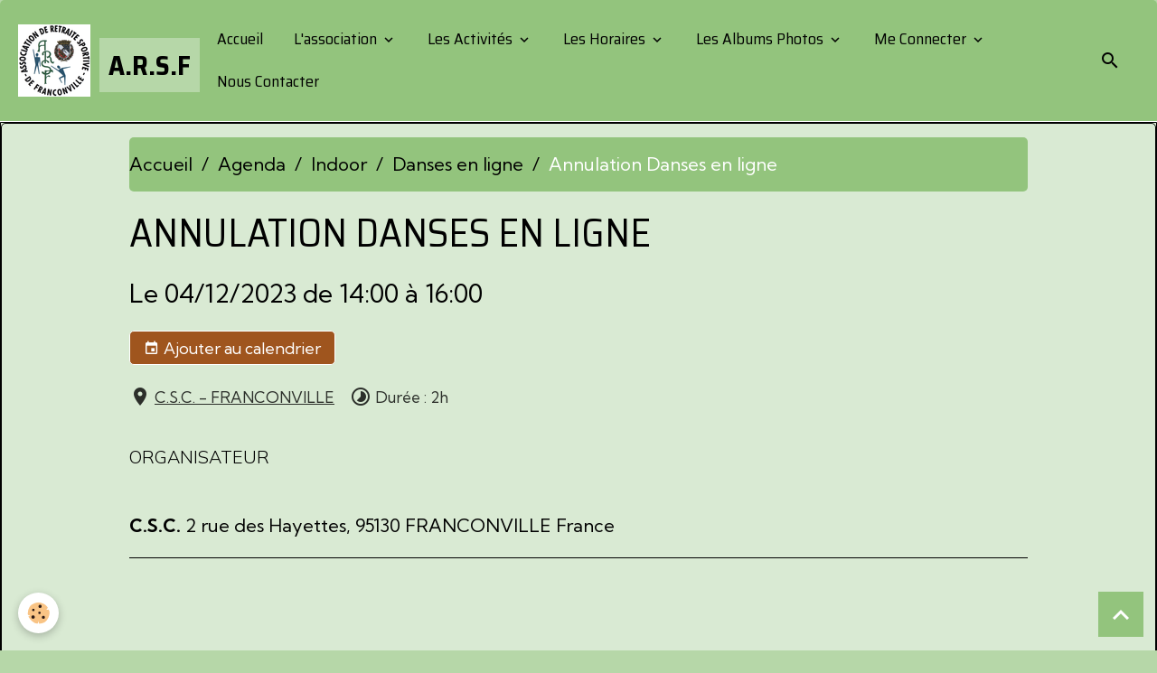

--- FILE ---
content_type: text/html; charset=UTF-8
request_url: https://www.arsf.fr/agenda/indoor/activites-dansees/activites-dansees-latitude-lundi-14h-1-1.html
body_size: 176277
content:

<!DOCTYPE html>
<html lang="fr">
    <head>
        <title>Annulation Danses en ligne</title>
        <meta name="theme-color" content="rgb(147, 196, 125)">
        <meta name="msapplication-navbutton-color" content="rgb(147, 196, 125)">
        <!-- METATAGS -->
        <!-- rebirth / basic -->
<!--[if IE]>
<meta http-equiv="X-UA-Compatible" content="IE=edge">
<![endif]-->
<meta charset="utf-8">
<meta name="viewport" content="width=device-width, initial-scale=1, shrink-to-fit=no">
    <link rel="alternate" type="application/rss+xml" href="https://www.arsf.fr/agenda/do/rss.xml" />
    <script src="https://www.arsf.fr/medias/static/OpenLayers-5.0.3/ol.js"></script>
    <link rel="stylesheet" href="https://www.arsf.fr/medias/static/OpenLayers-5.0.3/ol.css" type="text/css">
    <link href="//www.arsf.fr/fr/themes/designlines/60d300ea8e24ebc32742235f.css?v=74beb4b9bf2bc42a1162f142f0ae842b" rel="stylesheet">
    <meta property="og:title" content="Annulation Danses en ligne"/>
    <meta property="og:url" content="https://www.arsf.fr/agenda/indoor/activites-dansees/activites-dansees-latitude-lundi-14h-1-1.html"/>
    <meta property="og:type" content="website"/>
    <link rel="alternate" type="application/rss+xml" title="A.R.S.F : Agenda" href="https://www.arsf.fr/agenda/do/rss.xml" />
    <link href="//www.arsf.fr/fr/themes/designlines/60fedc0f426f51dc118767c6.css?v=2e6a690b0b580a51d554bc57f7e73639" rel="stylesheet">
    <link rel="canonical" href="https://www.arsf.fr/agenda/indoor/activites-dansees/activites-dansees-latitude-lundi-14h-1-1.html">
<meta name="generator" content="e-monsite (e-monsite.com)">

    <link rel="icon" href="https://www.arsf.fr/medias/site/favicon/faticom-arsf-200x200.gif">

<link href="https://fonts.googleapis.com/css?family=Krona%20One:300,400,700%7CKumbh%20Sans:300,400,700%7CMulish:300,400,700%7CSaira%20Semi%20Condensed:300,400,700%7CInter:300,400,700%7CSpecial%20Elite:300,400,700&amp;display=swap" rel="stylesheet">

    
    <link rel="preconnect" href="https://fonts.googleapis.com">
    <link rel="preconnect" href="https://fonts.gstatic.com" crossorigin="anonymous">
    <link href="https://fonts.googleapis.com/css?family=Mulish:300,300italic,400,400italic,700,700italic&display=swap" rel="stylesheet">

<link href="//www.arsf.fr/themes/combined.css?v=6_1642769533_574" rel="stylesheet">


<link rel="preload" href="//www.arsf.fr/medias/static/themes/bootstrap_v4/js/jquery-3.6.3.min.js?v=26012023" as="script">
<script src="//www.arsf.fr/medias/static/themes/bootstrap_v4/js/jquery-3.6.3.min.js?v=26012023"></script>
<link rel="preload" href="//www.arsf.fr/medias/static/themes/bootstrap_v4/js/popper.min.js?v=31012023" as="script">
<script src="//www.arsf.fr/medias/static/themes/bootstrap_v4/js/popper.min.js?v=31012023"></script>
<link rel="preload" href="//www.arsf.fr/medias/static/themes/bootstrap_v4/js/bootstrap.min.js?v=31012023" as="script">
<script src="//www.arsf.fr/medias/static/themes/bootstrap_v4/js/bootstrap.min.js?v=31012023"></script>
<script src="//www.arsf.fr/themes/combined.js?v=6_1642769533_574&lang=fr"></script>
<script type="application/ld+json">
    {
        "@context" : "https://schema.org/",
        "@type" : "WebSite",
        "name" : "A.R.S.F",
        "url" : "https://www.arsf.fr/"
    }
</script>




        <!-- //METATAGS -->
            <script src="//www.arsf.fr/medias/static/js/rgpd-cookies/jquery.rgpd-cookies.js?v=2084"></script>
    <script>
                                    $(document).ready(function() {
            $.RGPDCookies({
                theme: 'bootstrap_v4',
                site: 'www.arsf.fr',
                privacy_policy_link: '/about/privacypolicy/',
                cookies: [{"id":null,"favicon_url":"https:\/\/ssl.gstatic.com\/analytics\/20210414-01\/app\/static\/analytics_standard_icon.png","enabled":true,"model":"google_analytics","title":"Google Analytics","short_description":"Permet d'analyser les statistiques de consultation de notre site","long_description":"Indispensable pour piloter notre site internet, il permet de mesurer des indicateurs comme l\u2019affluence, les produits les plus consult\u00e9s, ou encore la r\u00e9partition g\u00e9ographique des visiteurs.","privacy_policy_url":"https:\/\/support.google.com\/analytics\/answer\/6004245?hl=fr","slug":"google-analytics"},{"id":null,"favicon_url":"","enabled":true,"model":"addthis","title":"AddThis","short_description":"Partage social","long_description":"Nous utilisons cet outil afin de vous proposer des liens de partage vers des plateformes tiers comme Twitter, Facebook, etc.","privacy_policy_url":"https:\/\/www.oracle.com\/legal\/privacy\/addthis-privacy-policy.html","slug":"addthis"}],
                modal_title: 'Gestion\u0020des\u0020cookies',
                modal_description: 'd\u00E9pose\u0020des\u0020cookies\u0020pour\u0020am\u00E9liorer\u0020votre\u0020exp\u00E9rience\u0020de\u0020navigation,\nmesurer\u0020l\u0027audience\u0020du\u0020site\u0020internet,\u0020afficher\u0020des\u0020publicit\u00E9s\u0020personnalis\u00E9es,\nr\u00E9aliser\u0020des\u0020campagnes\u0020cibl\u00E9es\u0020et\u0020personnaliser\u0020l\u0027interface\u0020du\u0020site.',
                privacy_policy_label: 'Consulter\u0020la\u0020politique\u0020de\u0020confidentialit\u00E9',
                check_all_label: 'Tout\u0020cocher',
                refuse_button: 'Refuser',
                settings_button: 'Param\u00E9trer',
                accept_button: 'Accepter',
                callback: function() {
                    // website google analytics case (with gtag), consent "on the fly"
                    if ('gtag' in window && typeof window.gtag === 'function') {
                        if (window.jsCookie.get('rgpd-cookie-google-analytics') === undefined
                            || window.jsCookie.get('rgpd-cookie-google-analytics') === '0') {
                            gtag('consent', 'update', {
                                'ad_storage': 'denied',
                                'analytics_storage': 'denied'
                            });
                        } else {
                            gtag('consent', 'update', {
                                'ad_storage': 'granted',
                                'analytics_storage': 'granted'
                            });
                        }
                    }
                }
            });
        });
    </script>
        <script async src="https://www.googletagmanager.com/gtag/js?id=G-4VN4372P6E"></script>
<script>
    window.dataLayer = window.dataLayer || [];
    function gtag(){dataLayer.push(arguments);}
    
    gtag('consent', 'default', {
        'ad_storage': 'denied',
        'analytics_storage': 'denied'
    });
    
    gtag('js', new Date());
    gtag('config', 'G-4VN4372P6E');
</script>

        
    <!-- Global site tag (gtag.js) -->
        <script async src="https://www.googletagmanager.com/gtag/js?id=UA-162609252-1"></script>
        <script>
        window.dataLayer = window.dataLayer || [];
        function gtag(){dataLayer.push(arguments);}

gtag('consent', 'default', {
            'ad_storage': 'denied',
            'analytics_storage': 'denied'
        });
        gtag('set', 'allow_ad_personalization_signals', false);
                gtag('js', new Date());
        gtag('config', 'UA-162609252-1');
        gtag('config', 'G-VTWSN0BK6T');
    </script>
                            </head>
    <body id="agenda_run_indoor_activites-dansees_activites-dansees-latitude-lundi-14h-1-1" data-template="default">
        

                <!-- BRAND TOP -->
        
        <!-- NAVBAR -->
                                                                                                                <nav class="navbar navbar-expand-lg radius-top" id="navbar" data-animation="sliding">
                                                                    <a aria-label="brand" class="navbar-brand d-inline-flex align-items-center" href="https://www.arsf.fr/">
                                                    <img src="https://www.arsf.fr/medias/site/logos/sigle-arsf-80px.png" alt="A.R.S.F" class="img-fluid brand-logo mr-2 d-inline-block">
                                                                        <span class="brand-titles d-lg-flex flex-column align-items-start">
                            <span class="brand-title d-inline-block">A.R.S.F</span>
                                                        <span class="brand-subtitle d-none">Association Retraite Sportive Franconville</span>
                                                    </span>
                                            </a>
                                                    <button id="buttonBurgerMenu" title="BurgerMenu" class="navbar-toggler collapsed" type="button" data-toggle="collapse" data-target="#menu">
                    <span></span>
                    <span></span>
                    <span></span>
                    <span></span>
                </button>
                <div class="collapse navbar-collapse " id="menu">
                                                                                                                <ul class="navbar-nav navbar-menu nav-all nav-all-left">
                                                                                                                                                                                            <li class="nav-item" data-index="1">
                            <a class="nav-link" href="https://www.arsf.fr/">
                                                                                                                                                                                                                                                            <i class="material-icons fa-home fa-lg"></i>
                                                                Accueil
                            </a>
                                                                                </li>
                                                                                                                                                                                                                                                                            <li class="nav-item dropdown" data-index="2">
                            <a class="nav-link dropdown-toggle" href="https://www.arsf.fr/pages/organisation/">
                                                                                                                                                                                                                                                            <i class="material-icons fa-gears md-sm"></i>
                                                                L'association
                            </a>
                                                                                        <div class="collapse dropdown-menu">
                                    <ul class="list-unstyled">
                                                                                                                                                                                                                                                                    <li>
                                                <a class="dropdown-item" href="https://www.arsf.fr/pages/organisation/le-comite-directeur/">
                                                    Le comité directeur
                                                </a>
                                                                                                                                            </li>
                                                                                                                                                                                                                                                                    <li>
                                                <a class="dropdown-item" href="https://www.arsf.fr/pages/organisation/les-animateurs-arsf/">
                                                    Les Animateurs ARSF
                                                </a>
                                                                                                                                            </li>
                                                                                                                                                                                                                                                                    <li>
                                                <a class="dropdown-item" href="https://www.arsf.fr/pages/organisation/club-informatique/">
                                                    Le Club Info
                                                </a>
                                                                                                                                            </li>
                                                                                                                                                                                                                                                                    <li>
                                                <a class="dropdown-item" href="https://www.arsf.fr/pages/organisation/formation/">
                                                    Formation
                                                </a>
                                                                                                                                            </li>
                                                                                                                                                                                                                                                                                                                                                                                                                <li class="dropdown">
                                                <a class="dropdown-item dropdown-toggle" href="https://www.arsf.fr/pages/organisation/les-instances/">
                                                    Les instances
                                                </a>
                                                                                                                                                    <div class="collapse dropdown-menu dropdown-submenu">
                                                        <ul class="list-unstyled">
                                                                                                                            <li>
                                                                    <a class="dropdown-item" href="https://www.arsf.fr/pages/organisation/les-instances/en-savoir-plus-sur-l-association.html">Les Instances</a>
                                                                </li>
                                                                                                                            <li>
                                                                    <a class="dropdown-item" href="https://www.arsf.fr/pages/organisation/les-instances/l-essentiel-de-ffrs-360.html">L' essentiel de FFRS360</a>
                                                                </li>
                                                                                                                        <li class="dropdown-menu-root">
                                                                <a class="dropdown-item" href="https://www.arsf.fr/pages/organisation/les-instances/">Les instances</a>
                                                            </li>
                                                        </ul>
                                                    </div>
                                                                                            </li>
                                                                                                                                                                                                                                                                    <li>
                                                <a class="dropdown-item" href="https://www.arsf.fr/pages/organisation/adhesion-2021-2022-1725814924-1756130528.html">
                                                    L' adhésion 2025-2026
                                                </a>
                                                                                                                                            </li>
                                                                                                                                                                                                                                                                    <li>
                                                <a class="dropdown-item" href="https://www.arsf.fr/pages/organisation/les-trois-presidents-2.html">
                                                    Les présidents
                                                </a>
                                                                                                                                            </li>
                                                                                                                                                                                                                                                                    <li>
                                                <a class="dropdown-item" href="https://www.arsf.fr/pages/organisation/l-equipe-info.html">
                                                    L' équipe Info
                                                </a>
                                                                                                                                            </li>
                                                                                                                                                                                                                                                                    <li>
                                                <a class="dropdown-item" href="https://www.arsf.fr/pages/organisation/le-site.html">
                                                    Le Site
                                                </a>
                                                                                                                                            </li>
                                                                                                                                                                                                                                                                    <li>
                                                <a class="dropdown-item" href="https://www.arsf.fr/pages/organisation/que-fait-on-dans-notre-association.html">
                                                    Que fait-on à l'ARSF
                                                </a>
                                                                                                                                            </li>
                                                                                                                                                                                                                                                                    <li>
                                                <a class="dropdown-item" href="https://www.arsf.fr/pages/organisation/les-references.html">
                                                    L' annuaire
                                                </a>
                                                                                                                                            </li>
                                                                                <li class="dropdown-menu-root">
                                            <a class="dropdown-item" href="https://www.arsf.fr/pages/organisation/">L'association</a>
                                        </li>
                                    </ul>
                                </div>
                                                    </li>
                                                                                                                                                                                                                                                                            <li class="nav-item dropdown" data-index="3">
                            <a class="nav-link dropdown-toggle" href="https://www.arsf.fr/pages/activites/">
                                                                                                                                                                                                                                                            <i class="material-icons fa-bicycle md-sm"></i>
                                                                Les Activités
                            </a>
                                                                                        <div class="collapse dropdown-menu">
                                    <ul class="list-unstyled">
                                                                                                                                                                                                                                                                    <li>
                                                <a class="dropdown-item" href="https://www.arsf.fr/pages/activites/festivites/">
                                                    Festivités
                                                </a>
                                                                                                                                            </li>
                                                                                                                                                                                                                                                                                                                                                                                                                <li class="dropdown">
                                                <a class="dropdown-item dropdown-toggle" href="https://www.arsf.fr/pages/activites/groupes-musicaux/">
                                                    Groupes musicaux
                                                </a>
                                                                                                                                                    <div class="collapse dropdown-menu dropdown-submenu">
                                                        <ul class="list-unstyled">
                                                                                                                            <li>
                                                                    <a class="dropdown-item" href="https://www.arsf.fr/pages/activites/groupes-musicaux/passeurs-de-reves.html">Passeurs de rêves</a>
                                                                </li>
                                                                                                                        <li class="dropdown-menu-root">
                                                                <a class="dropdown-item" href="https://www.arsf.fr/pages/activites/groupes-musicaux/">Groupes musicaux</a>
                                                            </li>
                                                        </ul>
                                                    </div>
                                                                                            </li>
                                                                                                                                                                                                                                                                                                                                                                                                                <li class="dropdown">
                                                <a class="dropdown-item dropdown-toggle" href="https://www.arsf.fr/pages/activites/indoor/">
                                                    Indoor
                                                </a>
                                                                                                                                                    <div class="collapse dropdown-menu dropdown-submenu">
                                                        <ul class="list-unstyled">
                                                                                                                            <li>
                                                                    <a class="dropdown-item" href="https://www.arsf.fr/pages/activites/indoor/activ-memoire.html">Activ'Mémoire</a>
                                                                </li>
                                                                                                                            <li>
                                                                    <a class="dropdown-item" href="https://www.arsf.fr/pages/activites/indoor/activites-aquatiques.html">Activités aquatiques</a>
                                                                </li>
                                                                                                                            <li>
                                                                    <a class="dropdown-item" href="https://www.arsf.fr/pages/activites/indoor/activites-gymniques.html">Activités gymniques</a>
                                                                </li>
                                                                                                                            <li>
                                                                    <a class="dropdown-item" href="https://www.arsf.fr/pages/activites/indoor/badminton.html">Badminton/Pickleball</a>
                                                                </li>
                                                                                                                            <li>
                                                                    <a class="dropdown-item" href="https://www.arsf.fr/pages/activites/indoor/bowling.html">Bowling</a>
                                                                </li>
                                                                                                                            <li>
                                                                    <a class="dropdown-item" href="https://www.arsf.fr/pages/activites/indoor/country.html">Country</a>
                                                                </li>
                                                                                                                            <li>
                                                                    <a class="dropdown-item" href="https://www.arsf.fr/pages/activites/indoor/cours-informatique.html">Cours informatique</a>
                                                                </li>
                                                                                                                            <li>
                                                                    <a class="dropdown-item" href="https://www.arsf.fr/pages/activites/indoor/activites-dansees.html">Danses en ligne</a>
                                                                </li>
                                                                                                                            <li>
                                                                    <a class="dropdown-item" href="https://www.arsf.fr/pages/activites/indoor/fitness.html">Fitness</a>
                                                                </li>
                                                                                                                            <li>
                                                                    <a class="dropdown-item" href="https://www.arsf.fr/pages/activites/indoor/s-m-s.html">S.M.S.</a>
                                                                </li>
                                                                                                                            <li>
                                                                    <a class="dropdown-item" href="https://www.arsf.fr/pages/activites/indoor/zumba-fitness-streching-1.html">Stretching</a>
                                                                </li>
                                                                                                                            <li>
                                                                    <a class="dropdown-item" href="https://www.arsf.fr/pages/activites/indoor/tennis.html">Tennis</a>
                                                                </li>
                                                                                                                            <li>
                                                                    <a class="dropdown-item" href="https://www.arsf.fr/pages/activites/indoor/tennis-de-table.html">Tennis de table</a>
                                                                </li>
                                                                                                                            <li>
                                                                    <a class="dropdown-item" href="https://www.arsf.fr/pages/activites/indoor/tir-a-l-arc.html">Tir à l'arc</a>
                                                                </li>
                                                                                                                            <li>
                                                                    <a class="dropdown-item" href="https://www.arsf.fr/pages/activites/indoor/page-formation-surfer-sur-le-site.html">Page formation surfer sur le site</a>
                                                                </li>
                                                                                                                        <li class="dropdown-menu-root">
                                                                <a class="dropdown-item" href="https://www.arsf.fr/pages/activites/indoor/">Indoor</a>
                                                            </li>
                                                        </ul>
                                                    </div>
                                                                                            </li>
                                                                                                                                                                                                                                                                                                                                                                                                                <li class="dropdown">
                                                <a class="dropdown-item dropdown-toggle" href="https://www.arsf.fr/pages/activites/outdoor/">
                                                    Outdoor
                                                </a>
                                                                                                                                                    <div class="collapse dropdown-menu dropdown-submenu">
                                                        <ul class="list-unstyled">
                                                                                                                            <li>
                                                                    <a class="dropdown-item" href="https://www.arsf.fr/pages/activites/outdoor/cyclotourisme.html">Cyclotourisme</a>
                                                                </li>
                                                                                                                            <li>
                                                                    <a class="dropdown-item" href="https://www.arsf.fr/pages/activites/outdoor/golf.html">Golf</a>
                                                                </li>
                                                                                                                            <li>
                                                                    <a class="dropdown-item" href="https://www.arsf.fr/pages/activites/outdoor/marche-nordique.html">Marche nordique</a>
                                                                </li>
                                                                                                                            <li>
                                                                    <a class="dropdown-item" href="https://www.arsf.fr/pages/activites/outdoor/petanque.html">Pétanque</a>
                                                                </li>
                                                                                                                            <li>
                                                                    <a class="dropdown-item" href="https://www.arsf.fr/pages/activites/outdoor/promenades.html">Promenades</a>
                                                                </li>
                                                                                                                            <li>
                                                                    <a class="dropdown-item" href="https://www.arsf.fr/pages/activites/outdoor/randonnee-pedestre.html">Randonnée pédestre</a>
                                                                </li>
                                                                                                                            <li>
                                                                    <a class="dropdown-item" href="https://www.arsf.fr/pages/activites/outdoor/randonnee-pedestre-de-proximite.html">Randonnée de proximité</a>
                                                                </li>
                                                                                                                            <li>
                                                                    <a class="dropdown-item" href="https://www.arsf.fr/pages/activites/outdoor/swin-golf.html">Swin golf</a>
                                                                </li>
                                                                                                                        <li class="dropdown-menu-root">
                                                                <a class="dropdown-item" href="https://www.arsf.fr/pages/activites/outdoor/">Outdoor</a>
                                                            </li>
                                                        </ul>
                                                    </div>
                                                                                            </li>
                                                                                                                                                                                                                                                                                                                                                                                                                <li class="dropdown">
                                                <a class="dropdown-item dropdown-toggle" href="https://www.arsf.fr/pages/activites/activites-culturelles/">
                                                    Jeux
                                                </a>
                                                                                                                                                    <div class="collapse dropdown-menu dropdown-submenu">
                                                        <ul class="list-unstyled">
                                                                                                                            <li>
                                                                    <a class="dropdown-item" href="https://www.arsf.fr/pages/activites/activites-culturelles/jeux-de-societe.html">Jeux de société</a>
                                                                </li>
                                                                                                                            <li>
                                                                    <a class="dropdown-item" href="https://www.arsf.fr/pages/activites/activites-culturelles/tarot.html">Tarot</a>
                                                                </li>
                                                                                                                        <li class="dropdown-menu-root">
                                                                <a class="dropdown-item" href="https://www.arsf.fr/pages/activites/activites-culturelles/">Jeux</a>
                                                            </li>
                                                        </ul>
                                                    </div>
                                                                                            </li>
                                                                                                                                                                                                                                                                                                                                                                                                                <li class="dropdown">
                                                <a class="dropdown-item dropdown-toggle" href="https://www.arsf.fr/pages/activites/sorties-culturelles/">
                                                    Culture
                                                </a>
                                                                                                                                                    <div class="collapse dropdown-menu dropdown-submenu">
                                                        <ul class="list-unstyled">
                                                                                                                            <li>
                                                                    <a class="dropdown-item" href="https://www.arsf.fr/pages/activites/sorties-culturelles/cinema.html">Cinéma</a>
                                                                </li>
                                                                                                                            <li>
                                                                    <a class="dropdown-item" href="https://www.arsf.fr/pages/activites/sorties-culturelles/sorites.html">Sorties</a>
                                                                </li>
                                                                                                                            <li>
                                                                    <a class="dropdown-item" href="https://www.arsf.fr/pages/activites/sorties-culturelles/au-theatre-cet-apres-midi.html">Théâtre</a>
                                                                </li>
                                                                                                                        <li class="dropdown-menu-root">
                                                                <a class="dropdown-item" href="https://www.arsf.fr/pages/activites/sorties-culturelles/">Culture</a>
                                                            </li>
                                                        </ul>
                                                    </div>
                                                                                            </li>
                                                                                                                                                                                                                                                                    <li>
                                                <a class="dropdown-item" href="https://www.arsf.fr/pages/activites/les-petites-mains/">
                                                    Les Petites Mains
                                                </a>
                                                                                                                                            </li>
                                                                                                                                                                                                                                                                    <li>
                                                <a class="dropdown-item" href="https://www.arsf.fr/pages/activites/tourisme/">
                                                    Tourisme
                                                </a>
                                                                                                                                            </li>
                                                                                                                                                                                                                                                                                                                                                                                                                <li class="dropdown">
                                                <a class="dropdown-item dropdown-toggle" href="https://www.arsf.fr/pages/activites/-/">
                                                    ...
                                                </a>
                                                                                                                                                    <div class="collapse dropdown-menu dropdown-submenu">
                                                        <ul class="list-unstyled">
                                                                                                                            <li>
                                                                    <a class="dropdown-item" href="https://www.arsf.fr/pages/activites/-/les-annulations/">Les annulations</a>
                                                                </li>
                                                                                                                            <li>
                                                                    <a class="dropdown-item" href="https://www.arsf.fr/pages/activites/-/les-inscriptions/">Les inscriptions</a>
                                                                </li>
                                                                                                                            <li>
                                                                    <a class="dropdown-item" href="https://www.arsf.fr/pages/activites/-/reservations/">Les réservations</a>
                                                                </li>
                                                                                                                        <li class="dropdown-menu-root">
                                                                <a class="dropdown-item" href="https://www.arsf.fr/pages/activites/-/">...</a>
                                                            </li>
                                                        </ul>
                                                    </div>
                                                                                            </li>
                                                                                <li class="dropdown-menu-root">
                                            <a class="dropdown-item" href="https://www.arsf.fr/pages/activites/">Les Activités</a>
                                        </li>
                                    </ul>
                                </div>
                                                    </li>
                                                                                                                                                                                                                                                                            <li class="nav-item dropdown" data-index="4">
                            <a class="nav-link dropdown-toggle" href="https://www.arsf.fr/agenda/">
                                                                                                                                                                                                                                                            <i class="material-icons fa-calendar fa-lg"></i>
                                                                Les Horaires
                            </a>
                                                                                        <div class="collapse dropdown-menu">
                                    <ul class="list-unstyled">
                                                                                                                                                                                                                                                                                                                                                                                                                <li class="dropdown">
                                                <a class="dropdown-item dropdown-toggle" href="https://www.arsf.fr/agenda/evenements-organises-par-l-association/">
                                                    L'association
                                                </a>
                                                                                                                                                    <div class="collapse dropdown-menu dropdown-submenu">
                                                        <ul class="list-unstyled">
                                                                                                                            <li>
                                                                    <a class="dropdown-item" href="https://www.arsf.fr/agenda/evenements-organises-par-l-association/bureau/" onclick="window.open(this.href);return false;">Bureau</a>
                                                                </li>
                                                                                                                            <li>
                                                                    <a class="dropdown-item" href="https://www.arsf.fr/agenda/evenements-organises-par-l-association/le-comite-directeur/" onclick="window.open(this.href);return false;">Le comité directeur</a>
                                                                </li>
                                                                                                                            <li>
                                                                    <a class="dropdown-item" href="https://www.arsf.fr/agenda/evenements-organises-par-l-association/les-animateurs-arsf/" onclick="window.open(this.href);return false;">Les Animateurs ARSF</a>
                                                                </li>
                                                                                                                            <li>
                                                                    <a class="dropdown-item" href="https://www.arsf.fr/agenda/evenements-organises-par-l-association/formation/" onclick="window.open(this.href);return false;">Formation</a>
                                                                </li>
                                                                                                                        <li class="dropdown-menu-root">
                                                                <a class="dropdown-item" href="https://www.arsf.fr/agenda/evenements-organises-par-l-association/">L'association</a>
                                                            </li>
                                                        </ul>
                                                    </div>
                                                                                            </li>
                                                                                                                                                                                                                                                                    <li>
                                                <a class="dropdown-item" href="https://www.arsf.fr/agenda/festivites/" onclick="window.open(this.href);return false;">
                                                    Festivités
                                                </a>
                                                                                                                                            </li>
                                                                                                                                                                                                                                                                                                                                                                                                                <li class="dropdown">
                                                <a class="dropdown-item dropdown-toggle" href="https://www.arsf.fr/agenda/indoor/">
                                                    Indoor
                                                </a>
                                                                                                                                                    <div class="collapse dropdown-menu dropdown-submenu">
                                                        <ul class="list-unstyled">
                                                                                                                            <li>
                                                                    <a class="dropdown-item" href="https://www.arsf.fr/agenda/indoor/activ-memoire/" onclick="window.open(this.href);return false;">Activ'Mémoire</a>
                                                                </li>
                                                                                                                            <li>
                                                                    <a class="dropdown-item" href="https://www.arsf.fr/agenda/indoor/activites-aquatiques/" onclick="window.open(this.href);return false;">Activités aquatiques</a>
                                                                </li>
                                                                                                                            <li>
                                                                    <a class="dropdown-item" href="https://www.arsf.fr/agenda/indoor/activites-gymniques/" onclick="window.open(this.href);return false;">Activités gymniques</a>
                                                                </li>
                                                                                                                            <li>
                                                                    <a class="dropdown-item" href="https://www.arsf.fr/agenda/indoor/badminton/" onclick="window.open(this.href);return false;">Badminton</a>
                                                                </li>
                                                                                                                            <li>
                                                                    <a class="dropdown-item" href="https://www.arsf.fr/agenda/indoor/bowling/" onclick="window.open(this.href);return false;">Bowling</a>
                                                                </li>
                                                                                                                            <li>
                                                                    <a class="dropdown-item" href="https://www.arsf.fr/agenda/indoor/country/" onclick="window.open(this.href);return false;">Country</a>
                                                                </li>
                                                                                                                            <li>
                                                                    <a class="dropdown-item" href="https://www.arsf.fr/agenda/indoor/cours-d-informatique/" onclick="window.open(this.href);return false;">Cours informatique</a>
                                                                </li>
                                                                                                                            <li>
                                                                    <a class="dropdown-item" href="https://www.arsf.fr/agenda/indoor/activites-dansees/" onclick="window.open(this.href);return false;">Danses en ligne</a>
                                                                </li>
                                                                                                                            <li>
                                                                    <a class="dropdown-item" href="https://www.arsf.fr/agenda/indoor/fitness/" onclick="window.open(this.href);return false;">Fitness</a>
                                                                </li>
                                                                                                                            <li>
                                                                    <a class="dropdown-item" href="https://www.arsf.fr/agenda/indoor/s-m-s/" onclick="window.open(this.href);return false;">S.M.S.</a>
                                                                </li>
                                                                                                                            <li>
                                                                    <a class="dropdown-item" href="https://www.arsf.fr/agenda/indoor/zumba-fitness-stretching/" onclick="window.open(this.href);return false;">Stretching</a>
                                                                </li>
                                                                                                                            <li>
                                                                    <a class="dropdown-item" href="https://www.arsf.fr/agenda/indoor/tennis-de-table/" onclick="window.open(this.href);return false;">Tennis de table</a>
                                                                </li>
                                                                                                                            <li>
                                                                    <a class="dropdown-item" href="https://www.arsf.fr/agenda/indoor/tir-a-l-arc/" onclick="window.open(this.href);return false;">Tir à l'arc</a>
                                                                </li>
                                                                                                                            <li>
                                                                    <a class="dropdown-item" href="https://www.arsf.fr/agenda/indoor/tennis/" onclick="window.open(this.href);return false;">Tennis</a>
                                                                </li>
                                                                                                                            <li>
                                                                    <a class="dropdown-item" href="https://www.arsf.fr/agenda/indoor/page-formation-surfer-sur-le-site/" onclick="window.open(this.href);return false;">page formation surfer sur le site</a>
                                                                </li>
                                                                                                                        <li class="dropdown-menu-root">
                                                                <a class="dropdown-item" href="https://www.arsf.fr/agenda/indoor/">Indoor</a>
                                                            </li>
                                                        </ul>
                                                    </div>
                                                                                            </li>
                                                                                                                                                                                                                                                                                                                                                                                                                <li class="dropdown">
                                                <a class="dropdown-item dropdown-toggle" href="https://www.arsf.fr/agenda/outdoor/">
                                                    Outdoor
                                                </a>
                                                                                                                                                    <div class="collapse dropdown-menu dropdown-submenu">
                                                        <ul class="list-unstyled">
                                                                                                                            <li>
                                                                    <a class="dropdown-item" href="https://www.arsf.fr/agenda/outdoor/cyclotourisme/" onclick="window.open(this.href);return false;">Cyclotourisme</a>
                                                                </li>
                                                                                                                            <li>
                                                                    <a class="dropdown-item" href="https://www.arsf.fr/agenda/outdoor/golf/" onclick="window.open(this.href);return false;">Golf</a>
                                                                </li>
                                                                                                                            <li>
                                                                    <a class="dropdown-item" href="https://www.arsf.fr/agenda/outdoor/marche-nordique/" onclick="window.open(this.href);return false;">Marche nordique</a>
                                                                </li>
                                                                                                                            <li>
                                                                    <a class="dropdown-item" href="https://www.arsf.fr/agenda/outdoor/petanque/" onclick="window.open(this.href);return false;">Pétanque</a>
                                                                </li>
                                                                                                                            <li>
                                                                    <a class="dropdown-item" href="https://www.arsf.fr/agenda/outdoor/promenades/" onclick="window.open(this.href);return false;">Promenades</a>
                                                                </li>
                                                                                                                            <li>
                                                                    <a class="dropdown-item" href="https://www.arsf.fr/agenda/outdoor/randonnee-pedestre-de-proximite/" onclick="window.open(this.href);return false;">Randonnée de proximité</a>
                                                                </li>
                                                                                                                            <li>
                                                                    <a class="dropdown-item" href="https://www.arsf.fr/agenda/outdoor/randonnee-pedestre/" onclick="window.open(this.href);return false;">Randonnée pédestre</a>
                                                                </li>
                                                                                                                            <li>
                                                                    <a class="dropdown-item" href="https://www.arsf.fr/agenda/outdoor/swin-golf/" onclick="window.open(this.href);return false;">Swin golf</a>
                                                                </li>
                                                                                                                        <li class="dropdown-menu-root">
                                                                <a class="dropdown-item" href="https://www.arsf.fr/agenda/outdoor/">Outdoor</a>
                                                            </li>
                                                        </ul>
                                                    </div>
                                                                                            </li>
                                                                                                                                                                                                                                                                                                                                                                                                                <li class="dropdown">
                                                <a class="dropdown-item dropdown-toggle" href="https://www.arsf.fr/agenda/groupes-musicaux/">
                                                    Groupes musicaux
                                                </a>
                                                                                                                                                    <div class="collapse dropdown-menu dropdown-submenu">
                                                        <ul class="list-unstyled">
                                                                                                                            <li>
                                                                    <a class="dropdown-item" href="https://www.arsf.fr/agenda/groupes-musicaux/passeurs-de-reves/" onclick="window.open(this.href);return false;">Passeurs de rêves</a>
                                                                </li>
                                                                                                                        <li class="dropdown-menu-root">
                                                                <a class="dropdown-item" href="https://www.arsf.fr/agenda/groupes-musicaux/">Groupes musicaux</a>
                                                            </li>
                                                        </ul>
                                                    </div>
                                                                                            </li>
                                                                                                                                                                                                                                                                                                                                                                                                                <li class="dropdown">
                                                <a class="dropdown-item dropdown-toggle" href="https://www.arsf.fr/agenda/jeux/">
                                                    Jeux
                                                </a>
                                                                                                                                                    <div class="collapse dropdown-menu dropdown-submenu">
                                                        <ul class="list-unstyled">
                                                                                                                            <li>
                                                                    <a class="dropdown-item" href="https://www.arsf.fr/agenda/jeux/tarot/" onclick="window.open(this.href);return false;">Tarot</a>
                                                                </li>
                                                                                                                            <li>
                                                                    <a class="dropdown-item" href="https://www.arsf.fr/agenda/jeux/jeux-de-societe/" onclick="window.open(this.href);return false;">Jeux de société</a>
                                                                </li>
                                                                                                                        <li class="dropdown-menu-root">
                                                                <a class="dropdown-item" href="https://www.arsf.fr/agenda/jeux/">Jeux</a>
                                                            </li>
                                                        </ul>
                                                    </div>
                                                                                            </li>
                                                                                                                                                                                                                                                                                                                                                                                                                <li class="dropdown">
                                                <a class="dropdown-item dropdown-toggle" href="https://www.arsf.fr/agenda/activites-culturelles/">
                                                    Culture
                                                </a>
                                                                                                                                                    <div class="collapse dropdown-menu dropdown-submenu">
                                                        <ul class="list-unstyled">
                                                                                                                            <li>
                                                                    <a class="dropdown-item" href="https://www.arsf.fr/agenda/activites-culturelles/cinema/" onclick="window.open(this.href);return false;">Cinéma</a>
                                                                </li>
                                                                                                                            <li>
                                                                    <a class="dropdown-item" href="https://www.arsf.fr/agenda/activites-culturelles/sorties/" onclick="window.open(this.href);return false;">Sorties</a>
                                                                </li>
                                                                                                                            <li>
                                                                    <a class="dropdown-item" href="https://www.arsf.fr/agenda/activites-culturelles/au-theatre-cet-apres-midi/" onclick="window.open(this.href);return false;">Théâtre</a>
                                                                </li>
                                                                                                                        <li class="dropdown-menu-root">
                                                                <a class="dropdown-item" href="https://www.arsf.fr/agenda/activites-culturelles/">Culture</a>
                                                            </li>
                                                        </ul>
                                                    </div>
                                                                                            </li>
                                                                                                                                                                                                                                                                    <li>
                                                <a class="dropdown-item" href="https://www.arsf.fr/agenda/sejours-touristiques/" onclick="window.open(this.href);return false;">
                                                    Tourisme
                                                </a>
                                                                                                                                            </li>
                                                                                                                                                                                                                                                                    <li>
                                                <a class="dropdown-item" href="https://www.arsf.fr/agenda/les-petites-mains/" onclick="window.open(this.href);return false;">
                                                    Les Petites Mains
                                                </a>
                                                                                                                                            </li>
                                                                                                                                                                                                                                                                    <li>
                                                <a class="dropdown-item" href="https://www.arsf.fr/agenda/le-club-info/" onclick="window.open(this.href);return false;">
                                                    Le Club Info
                                                </a>
                                                                                                                                            </li>
                                                                                                                                                                                                                                                                                                                                                                                                                <li class="dropdown">
                                                <a class="dropdown-item dropdown-toggle" href="https://www.arsf.fr/agenda/-/">
                                                    ...
                                                </a>
                                                                                                                                                    <div class="collapse dropdown-menu dropdown-submenu">
                                                        <ul class="list-unstyled">
                                                                                                                            <li>
                                                                    <a class="dropdown-item" href="https://www.arsf.fr/agenda/-/exceptionnel/" onclick="window.open(this.href);return false;">A la une</a>
                                                                </li>
                                                                                                                            <li>
                                                                    <a class="dropdown-item" href="https://www.arsf.fr/agenda/-/annulations/" onclick="window.open(this.href);return false;">Annulations</a>
                                                                </li>
                                                                                                                            <li>
                                                                    <a class="dropdown-item" href="https://www.arsf.fr/agenda/-/autres-clubs/" onclick="window.open(this.href);return false;">Autres Clubs</a>
                                                                </li>
                                                                                                                            <li>
                                                                    <a class="dropdown-item" href="https://www.arsf.fr/agenda/-/inscriptions/" onclick="window.open(this.href);return false;">Inscriptions</a>
                                                                </li>
                                                                                                                            <li>
                                                                    <a class="dropdown-item" href="https://www.arsf.fr/agenda/-/instances/" onclick="window.open(this.href);return false;">Instances</a>
                                                                </li>
                                                                                                                            <li>
                                                                    <a class="dropdown-item" href="https://www.arsf.fr/agenda/-/latitude/" onclick="window.open(this.href);return false;">Latitude (bureau)</a>
                                                                </li>
                                                                                                                            <li>
                                                                    <a class="dropdown-item" href="https://www.arsf.fr/agenda/-/latitude-salle-de-danse/" onclick="window.open(this.href);return false;">Latitude (salle de danse)</a>
                                                                </li>
                                                                                                                            <li>
                                                                    <a class="dropdown-item" href="https://www.arsf.fr/agenda/-/reservations/" onclick="window.open(this.href);return false;">Réservations</a>
                                                                </li>
                                                                                                                            <li>
                                                                    <a class="dropdown-item" href="https://www.arsf.fr/agenda/-/rencontres-tennis-de-table/" onclick="window.open(this.href);return false;">Rencontres Tennis de Table</a>
                                                                </li>
                                                                                                                        <li class="dropdown-menu-root">
                                                                <a class="dropdown-item" href="https://www.arsf.fr/agenda/-/">...</a>
                                                            </li>
                                                        </ul>
                                                    </div>
                                                                                            </li>
                                                                                <li class="dropdown-menu-root">
                                            <a class="dropdown-item" href="https://www.arsf.fr/agenda/">Les Horaires</a>
                                        </li>
                                    </ul>
                                </div>
                                                    </li>
                                                                                                                                                                                                                                                                            <li class="nav-item dropdown" data-index="5">
                            <a class="nav-link dropdown-toggle" href="https://www.arsf.fr/album-photos/">
                                                                                                                                                                                                                                                            <i class="material-icons fa-photo fa-lg"></i>
                                                                Les Albums Photos
                            </a>
                                                                                        <div class="collapse dropdown-menu">
                                    <ul class="list-unstyled">
                                                                                                                                                                                                                                                                                                                                                                                                                <li class="dropdown">
                                                <a class="dropdown-item dropdown-toggle" href="https://www.arsf.fr/album-photos/accueil/">
                                                    Accueil
                                                </a>
                                                                                                                                                    <div class="collapse dropdown-menu dropdown-submenu">
                                                        <ul class="list-unstyled">
                                                                                                                            <li>
                                                                    <a class="dropdown-item" href="https://www.arsf.fr/album-photos/accueil/presentation/" onclick="window.open(this.href);return false;">présentation</a>
                                                                </li>
                                                                                                                        <li class="dropdown-menu-root">
                                                                <a class="dropdown-item" href="https://www.arsf.fr/album-photos/accueil/">Accueil</a>
                                                            </li>
                                                        </ul>
                                                    </div>
                                                                                            </li>
                                                                                                                                                                                                                                                                                                                                                                                                                <li class="dropdown">
                                                <a class="dropdown-item dropdown-toggle" href="https://www.arsf.fr/album-photos/l-association/">
                                                    L'association
                                                </a>
                                                                                                                                                    <div class="collapse dropdown-menu dropdown-submenu">
                                                        <ul class="list-unstyled">
                                                                                                                            <li>
                                                                    <a class="dropdown-item" href="https://www.arsf.fr/album-photos/l-association/26-avril-2025-inauguration-espace-latitude/" onclick="window.open(this.href);return false;">26 avril 2025 - Inauguration Espace Latitude</a>
                                                                </li>
                                                                                                                            <li>
                                                                    <a class="dropdown-item" href="https://www.arsf.fr/album-photos/l-association/ag-2022-2023-du-17-octobre-2023/" onclick="window.open(this.href);return false;">AG 2022-2023 du 17 octobre 2023</a>
                                                                </li>
                                                                                                                            <li>
                                                                    <a class="dropdown-item" href="https://www.arsf.fr/album-photos/l-association/la-preparation-des-adhesions-2023-2024/" onclick="window.open(this.href);return false;">La préparation des adhésions 2023-2024</a>
                                                                </li>
                                                                                                                            <li>
                                                                    <a class="dropdown-item" href="https://www.arsf.fr/album-photos/l-association/ag-2021-2022-du-18-octobre-2022/" onclick="window.open(this.href);return false;">AG 2021-2022 du 18 octobre 2022</a>
                                                                </li>
                                                                                                                            <li>
                                                                    <a class="dropdown-item" href="https://www.arsf.fr/album-photos/l-association/2022-le-forum/" onclick="window.open(this.href);return false;">2022 Le Forum</a>
                                                                </li>
                                                                                                                            <li>
                                                                    <a class="dropdown-item" href="https://www.arsf.fr/album-photos/l-association/assemble-e-ge-ne-rale-octobre-2021/" onclick="window.open(this.href);return false;">AG 2020-2021 du 12 Octobre 2021</a>
                                                                </li>
                                                                                                                            <li>
                                                                    <a class="dropdown-item" href="https://www.arsf.fr/album-photos/l-association/ag-du-15-octobre/" onclick="window.open(this.href);return false;">AG 2019-2020 du 15 Octobre 2019</a>
                                                                </li>
                                                                                                                            <li>
                                                                    <a class="dropdown-item" href="https://www.arsf.fr/album-photos/l-association/claude-besnard/" onclick="window.open(this.href);return false;">Claude Besnard</a>
                                                                </li>
                                                                                                                            <li>
                                                                    <a class="dropdown-item" href="https://www.arsf.fr/album-photos/l-association/ag-2023-2024-du-17-octobre-2024/" onclick="window.open(this.href);return false;">AG 2023-2024 du 17 Octobre 2024</a>
                                                                </li>
                                                                                                                            <li>
                                                                    <a class="dropdown-item" href="https://www.arsf.fr/album-photos/l-association/27-janvier-2025-remise-du-label/" onclick="window.open(this.href);return false;">27 janvier 2025 - Remise du Label</a>
                                                                </li>
                                                                                                                            <li>
                                                                    <a class="dropdown-item" href="https://www.arsf.fr/album-photos/l-association/7-janvier-2025-deces-de-jean-marc/" onclick="window.open(this.href);return false;">7 janvier 2025 - Décès de Jean-Marc</a>
                                                                </li>
                                                                                                                            <li>
                                                                    <a class="dropdown-item" href="https://www.arsf.fr/album-photos/l-association/01-janvier-2025-voeux-de-la-presidente/" onclick="window.open(this.href);return false;">01 janvier 2025 - Voeux de la Présidente</a>
                                                                </li>
                                                                                                                            <li>
                                                                    <a class="dropdown-item" href="https://www.arsf.fr/album-photos/l-association/01-juillet-2025-vacances/" onclick="window.open(this.href);return false;">01 juillet 2025 - vacances</a>
                                                                </li>
                                                                                                                            <li>
                                                                    <a class="dropdown-item" href="https://www.arsf.fr/album-photos/l-association/juillet-2025-reinscriptions-2025-2026/" onclick="window.open(this.href);return false;">Juillet 2025 - Réinscriptions 2025/2026</a>
                                                                </li>
                                                                                                                            <li>
                                                                    <a class="dropdown-item" href="https://www.arsf.fr/album-photos/l-association/2025-forum/" onclick="window.open(this.href);return false;">2025 - Forum</a>
                                                                </li>
                                                                                                                            <li>
                                                                    <a class="dropdown-item" href="https://www.arsf.fr/album-photos/l-association/ag-2024-2025-du-16-octobre-2025/" onclick="window.open(this.href);return false;">AG 2024/2025 du 16 octobre 2025</a>
                                                                </li>
                                                                                                                        <li class="dropdown-menu-root">
                                                                <a class="dropdown-item" href="https://www.arsf.fr/album-photos/l-association/">L'association</a>
                                                            </li>
                                                        </ul>
                                                    </div>
                                                                                            </li>
                                                                                                                                                                                                                                                                                                                                                                                                                <li class="dropdown">
                                                <a class="dropdown-item dropdown-toggle" href="https://www.arsf.fr/album-photos/le-comite-directeur/">
                                                    Le comité directeur
                                                </a>
                                                                                                                                                    <div class="collapse dropdown-menu dropdown-submenu">
                                                        <ul class="list-unstyled">
                                                                                                                            <li>
                                                                    <a class="dropdown-item" href="https://www.arsf.fr/album-photos/le-comite-directeur/presentation/" onclick="window.open(this.href);return false;">Présentation</a>
                                                                </li>
                                                                                                                            <li>
                                                                    <a class="dropdown-item" href="https://www.arsf.fr/album-photos/le-comite-directeur/30-octobre-2023-reunion/" onclick="window.open(this.href);return false;">30 octobre 2023 - Réunion</a>
                                                                </li>
                                                                                                                            <li>
                                                                    <a class="dropdown-item" href="https://www.arsf.fr/album-photos/le-comite-directeur/preparation-des-fetes-2023/" onclick="window.open(this.href);return false;">Préparation des fêtes 2023</a>
                                                                </li>
                                                                                                                            <li>
                                                                    <a class="dropdown-item" href="https://www.arsf.fr/album-photos/le-comite-directeur/8-janvier-2024-reunion-et-galette/" onclick="window.open(this.href);return false;">8 janvier 2024 - Réunion et galette</a>
                                                                </li>
                                                                                                                            <li>
                                                                    <a class="dropdown-item" href="https://www.arsf.fr/album-photos/le-comite-directeur/15-octobre-2024-reunion/" onclick="window.open(this.href);return false;">15 octobre 2024 - Réunion</a>
                                                                </li>
                                                                                                                            <li>
                                                                    <a class="dropdown-item" href="https://www.arsf.fr/album-photos/le-comite-directeur/preparation-des-fetes-2024/" onclick="window.open(this.href);return false;">Préparation des fêtes 2024</a>
                                                                </li>
                                                                                                                            <li>
                                                                    <a class="dropdown-item" href="https://www.arsf.fr/album-photos/le-comite-directeur/preparation-des-fetes-2025/" onclick="window.open(this.href);return false;">Préparation des fêtes 2025</a>
                                                                </li>
                                                                                                                        <li class="dropdown-menu-root">
                                                                <a class="dropdown-item" href="https://www.arsf.fr/album-photos/le-comite-directeur/">Le comité directeur</a>
                                                            </li>
                                                        </ul>
                                                    </div>
                                                                                            </li>
                                                                                                                                                                                                                                                                                                                                                                                                                <li class="dropdown">
                                                <a class="dropdown-item dropdown-toggle" href="https://www.arsf.fr/album-photos/les-animateurs-arsf/">
                                                    Les Animateurs ARSF
                                                </a>
                                                                                                                                                    <div class="collapse dropdown-menu dropdown-submenu">
                                                        <ul class="list-unstyled">
                                                                                                                            <li>
                                                                    <a class="dropdown-item" href="https://www.arsf.fr/album-photos/les-animateurs-arsf/presentation/" onclick="window.open(this.href);return false;">Présentation</a>
                                                                </li>
                                                                                                                            <li>
                                                                    <a class="dropdown-item" href="https://www.arsf.fr/album-photos/les-animateurs-arsf/2023-reunion-des-animateurs/" onclick="window.open(this.href);return false;">2023 Réunion des animateurs</a>
                                                                </li>
                                                                                                                            <li>
                                                                    <a class="dropdown-item" href="https://www.arsf.fr/album-photos/les-animateurs-arsf/reunion-des-animateurs/" onclick="window.open(this.href);return false;">2019 Réunion des animateurs</a>
                                                                </li>
                                                                                                                        <li class="dropdown-menu-root">
                                                                <a class="dropdown-item" href="https://www.arsf.fr/album-photos/les-animateurs-arsf/">Les Animateurs ARSF</a>
                                                            </li>
                                                        </ul>
                                                    </div>
                                                                                            </li>
                                                                                                                                                                                                                                                                                                                                                                                                                <li class="dropdown">
                                                <a class="dropdown-item dropdown-toggle" href="https://www.arsf.fr/album-photos/formation/">
                                                    Formation
                                                </a>
                                                                                                                                                    <div class="collapse dropdown-menu dropdown-submenu">
                                                        <ul class="list-unstyled">
                                                                                                                            <li>
                                                                    <a class="dropdown-item" href="https://www.arsf.fr/album-photos/formation/presentation/" onclick="window.open(this.href);return false;">Présentation</a>
                                                                </li>
                                                                                                                        <li class="dropdown-menu-root">
                                                                <a class="dropdown-item" href="https://www.arsf.fr/album-photos/formation/">Formation</a>
                                                            </li>
                                                        </ul>
                                                    </div>
                                                                                            </li>
                                                                                                                                                                                                                                                                                                                                                                                                                <li class="dropdown">
                                                <a class="dropdown-item dropdown-toggle" href="https://www.arsf.fr/album-photos/festivites/">
                                                    Festivités
                                                </a>
                                                                                                                                                    <div class="collapse dropdown-menu dropdown-submenu">
                                                        <ul class="list-unstyled">
                                                                                                                            <li>
                                                                    <a class="dropdown-item" href="https://www.arsf.fr/album-photos/festivites/presentation/" onclick="window.open(this.href);return false;">Présentation</a>
                                                                </li>
                                                                                                                            <li>
                                                                    <a class="dropdown-item" href="https://www.arsf.fr/album-photos/festivites/26-juin-2025-paella/" onclick="window.open(this.href);return false;">26 juin 2025 - Paëlla</a>
                                                                </li>
                                                                                                                            <li>
                                                                    <a class="dropdown-item" href="https://www.arsf.fr/album-photos/festivites/3-avril-2025-repas-de-la-marine/" onclick="window.open(this.href);return false;">3 avril 2025 - Repas de la Marine</a>
                                                                </li>
                                                                                                                            <li>
                                                                    <a class="dropdown-item" href="https://www.arsf.fr/album-photos/festivites/23-janvier-2025-repas-de-la-nouvelle-annee/" onclick="window.open(this.href);return false;">23 janvier 2025 - Repas de la nouvelle année</a>
                                                                </li>
                                                                                                                            <li>
                                                                    <a class="dropdown-item" href="https://www.arsf.fr/album-photos/festivites/2024-beaujolais/" onclick="window.open(this.href);return false;">2024 - Beaujolais</a>
                                                                </li>
                                                                                                                            <li>
                                                                    <a class="dropdown-item" href="https://www.arsf.fr/album-photos/festivites/2024-paella/" onclick="window.open(this.href);return false;">2024 - Paella</a>
                                                                </li>
                                                                                                                            <li>
                                                                    <a class="dropdown-item" href="https://www.arsf.fr/album-photos/festivites/2024-galette/" onclick="window.open(this.href);return false;">2024 - Galette</a>
                                                                </li>
                                                                                                                            <li>
                                                                    <a class="dropdown-item" href="https://www.arsf.fr/album-photos/festivites/commission-repas/" onclick="window.open(this.href);return false;">2024-Commission Repas</a>
                                                                </li>
                                                                                                                            <li>
                                                                    <a class="dropdown-item" href="https://www.arsf.fr/album-photos/festivites/2023-assemblee-generale/" onclick="window.open(this.href);return false;">2023 - Assemblée Générale</a>
                                                                </li>
                                                                                                                            <li>
                                                                    <a class="dropdown-item" href="https://www.arsf.fr/album-photos/festivites/2023-paella/" onclick="window.open(this.href);return false;">2023 - Paëlla</a>
                                                                </li>
                                                                                                                            <li>
                                                                    <a class="dropdown-item" href="https://www.arsf.fr/album-photos/festivites/2022-repas-de-noel/" onclick="window.open(this.href);return false;">2022 Repas de Noël</a>
                                                                </li>
                                                                                                                            <li>
                                                                    <a class="dropdown-item" href="https://www.arsf.fr/album-photos/festivites/2022-beaujolais/" onclick="window.open(this.href);return false;">2022 Beaujolais</a>
                                                                </li>
                                                                                                                            <li>
                                                                    <a class="dropdown-item" href="https://www.arsf.fr/album-photos/festivites/2021-beaujolais/" onclick="window.open(this.href);return false;">2021 Beaujolais</a>
                                                                </li>
                                                                                                                            <li>
                                                                    <a class="dropdown-item" href="https://www.arsf.fr/album-photos/festivites/2019-barbecue/" onclick="window.open(this.href);return false;">2019 barbecue</a>
                                                                </li>
                                                                                                                            <li>
                                                                    <a class="dropdown-item" href="https://www.arsf.fr/album-photos/festivites/galette-2019/" onclick="window.open(this.href);return false;">2019 Galette</a>
                                                                </li>
                                                                                                                            <li>
                                                                    <a class="dropdown-item" href="https://www.arsf.fr/album-photos/festivites/paella-latitude-2019/" onclick="window.open(this.href);return false;">2019 Paella Latitude</a>
                                                                </li>
                                                                                                                            <li>
                                                                    <a class="dropdown-item" href="https://www.arsf.fr/album-photos/festivites/beaujolais/" onclick="window.open(this.href);return false;">2019 Beaujolais</a>
                                                                </li>
                                                                                                                        <li class="dropdown-menu-root">
                                                                <a class="dropdown-item" href="https://www.arsf.fr/album-photos/festivites/">Festivités</a>
                                                            </li>
                                                        </ul>
                                                    </div>
                                                                                            </li>
                                                                                                                                                                                                                                                                                                                                                                                                                <li class="dropdown">
                                                <a class="dropdown-item dropdown-toggle" href="https://www.arsf.fr/album-photos/espace-membres/">
                                                    Espace Membres
                                                </a>
                                                                                                                                                    <div class="collapse dropdown-menu dropdown-submenu">
                                                        <ul class="list-unstyled">
                                                                                                                            <li>
                                                                    <a class="dropdown-item" href="https://www.arsf.fr/album-photos/espace-membres/transparents-ag-2021-2022/" onclick="window.open(this.href);return false;">Transparents AG 2021-2022</a>
                                                                </li>
                                                                                                                            <li>
                                                                    <a class="dropdown-item" href="https://www.arsf.fr/album-photos/espace-membres/ag-2022-2023/" onclick="window.open(this.href);return false;">Transparents AG 2022-2023</a>
                                                                </li>
                                                                                                                        <li class="dropdown-menu-root">
                                                                <a class="dropdown-item" href="https://www.arsf.fr/album-photos/espace-membres/">Espace Membres</a>
                                                            </li>
                                                        </ul>
                                                    </div>
                                                                                            </li>
                                                                                                                                                                                                                                                                                                                                                                                                                <li class="dropdown">
                                                <a class="dropdown-item dropdown-toggle" href="https://www.arsf.fr/album-photos/indoor/">
                                                    Indoor
                                                </a>
                                                                                                                                                    <div class="collapse dropdown-menu dropdown-submenu">
                                                        <ul class="list-unstyled">
                                                                                                                            <li>
                                                                    <a class="dropdown-item" href="https://www.arsf.fr/album-photos/indoor/activmemoire/" onclick="window.open(this.href);return false;">ActivMemoire</a>
                                                                </li>
                                                                                                                            <li>
                                                                    <a class="dropdown-item" href="https://www.arsf.fr/album-photos/indoor/activites-aquatiques/" onclick="window.open(this.href);return false;">Activités aquatiques</a>
                                                                </li>
                                                                                                                            <li>
                                                                    <a class="dropdown-item" href="https://www.arsf.fr/album-photos/indoor/activites-gymniques/" onclick="window.open(this.href);return false;">Activités gymniques</a>
                                                                </li>
                                                                                                                            <li>
                                                                    <a class="dropdown-item" href="https://www.arsf.fr/album-photos/indoor/badminton/" onclick="window.open(this.href);return false;">Badminton</a>
                                                                </li>
                                                                                                                            <li>
                                                                    <a class="dropdown-item" href="https://www.arsf.fr/album-photos/indoor/bowling/" onclick="window.open(this.href);return false;">Bowling</a>
                                                                </li>
                                                                                                                            <li>
                                                                    <a class="dropdown-item" href="https://www.arsf.fr/album-photos/indoor/country/" onclick="window.open(this.href);return false;">Country</a>
                                                                </li>
                                                                                                                            <li>
                                                                    <a class="dropdown-item" href="https://www.arsf.fr/album-photos/indoor/cours-d-informatique/" onclick="window.open(this.href);return false;">Cours informatique</a>
                                                                </li>
                                                                                                                            <li>
                                                                    <a class="dropdown-item" href="https://www.arsf.fr/album-photos/indoor/danses-de-salon/" onclick="window.open(this.href);return false;">Danses en ligne</a>
                                                                </li>
                                                                                                                            <li>
                                                                    <a class="dropdown-item" href="https://www.arsf.fr/album-photos/indoor/fitness/" onclick="window.open(this.href);return false;">Fitness</a>
                                                                </li>
                                                                                                                            <li>
                                                                    <a class="dropdown-item" href="https://www.arsf.fr/album-photos/indoor/s-m-s/" onclick="window.open(this.href);return false;">S.M.S.</a>
                                                                </li>
                                                                                                                            <li>
                                                                    <a class="dropdown-item" href="https://www.arsf.fr/album-photos/indoor/zumba-fitness-stretching/" onclick="window.open(this.href);return false;">Stretching</a>
                                                                </li>
                                                                                                                            <li>
                                                                    <a class="dropdown-item" href="https://www.arsf.fr/album-photos/indoor/tennis-de-table/" onclick="window.open(this.href);return false;">Tennis de table</a>
                                                                </li>
                                                                                                                            <li>
                                                                    <a class="dropdown-item" href="https://www.arsf.fr/album-photos/indoor/tennis/" onclick="window.open(this.href);return false;">Tennis</a>
                                                                </li>
                                                                                                                            <li>
                                                                    <a class="dropdown-item" href="https://www.arsf.fr/album-photos/indoor/tir-a-l-arc/" onclick="window.open(this.href);return false;">Tir à l'arc</a>
                                                                </li>
                                                                                                                            <li>
                                                                    <a class="dropdown-item" href="https://www.arsf.fr/album-photos/indoor/page-formation-surfer-sur-le-site/" onclick="window.open(this.href);return false;">page formation surfer sur le site</a>
                                                                </li>
                                                                                                                        <li class="dropdown-menu-root">
                                                                <a class="dropdown-item" href="https://www.arsf.fr/album-photos/indoor/">Indoor</a>
                                                            </li>
                                                        </ul>
                                                    </div>
                                                                                            </li>
                                                                                                                                                                                                                                                                                                                                                                                                                <li class="dropdown">
                                                <a class="dropdown-item dropdown-toggle" href="https://www.arsf.fr/album-photos/outdoor/">
                                                    Outdoor
                                                </a>
                                                                                                                                                    <div class="collapse dropdown-menu dropdown-submenu">
                                                        <ul class="list-unstyled">
                                                                                                                            <li>
                                                                    <a class="dropdown-item" href="https://www.arsf.fr/album-photos/outdoor/cyclotourisme/" onclick="window.open(this.href);return false;">Cyclotourisme</a>
                                                                </li>
                                                                                                                            <li>
                                                                    <a class="dropdown-item" href="https://www.arsf.fr/album-photos/outdoor/golf/" onclick="window.open(this.href);return false;">Golf</a>
                                                                </li>
                                                                                                                            <li>
                                                                    <a class="dropdown-item" href="https://www.arsf.fr/album-photos/outdoor/marche-nordique/" onclick="window.open(this.href);return false;">Marche nordique</a>
                                                                </li>
                                                                                                                            <li>
                                                                    <a class="dropdown-item" href="https://www.arsf.fr/album-photos/outdoor/petanque/" onclick="window.open(this.href);return false;">Pétanque</a>
                                                                </li>
                                                                                                                            <li>
                                                                    <a class="dropdown-item" href="https://www.arsf.fr/album-photos/outdoor/promenades/" onclick="window.open(this.href);return false;">Promenades</a>
                                                                </li>
                                                                                                                            <li>
                                                                    <a class="dropdown-item" href="https://www.arsf.fr/album-photos/outdoor/randonnees-de-proximite/" onclick="window.open(this.href);return false;">Randonnée de proximité</a>
                                                                </li>
                                                                                                                            <li>
                                                                    <a class="dropdown-item" href="https://www.arsf.fr/album-photos/outdoor/randonnees/" onclick="window.open(this.href);return false;">Randonnée pédestre</a>
                                                                </li>
                                                                                                                            <li>
                                                                    <a class="dropdown-item" href="https://www.arsf.fr/album-photos/outdoor/swin-golf/" onclick="window.open(this.href);return false;">Swin golf</a>
                                                                </li>
                                                                                                                        <li class="dropdown-menu-root">
                                                                <a class="dropdown-item" href="https://www.arsf.fr/album-photos/outdoor/">Outdoor</a>
                                                            </li>
                                                        </ul>
                                                    </div>
                                                                                            </li>
                                                                                                                                                                                                                                                                                                                                                                                                                <li class="dropdown">
                                                <a class="dropdown-item dropdown-toggle" href="https://www.arsf.fr/album-photos/groupes-musicaux/">
                                                    Groupes musicaux
                                                </a>
                                                                                                                                                    <div class="collapse dropdown-menu dropdown-submenu">
                                                        <ul class="list-unstyled">
                                                                                                                            <li>
                                                                    <a class="dropdown-item" href="https://www.arsf.fr/album-photos/groupes-musicaux/passeurs-de-reves/" onclick="window.open(this.href);return false;">Passeurs de rêves</a>
                                                                </li>
                                                                                                                        <li class="dropdown-menu-root">
                                                                <a class="dropdown-item" href="https://www.arsf.fr/album-photos/groupes-musicaux/">Groupes musicaux</a>
                                                            </li>
                                                        </ul>
                                                    </div>
                                                                                            </li>
                                                                                                                                                                                                                                                                                                                                                                                                                <li class="dropdown">
                                                <a class="dropdown-item dropdown-toggle" href="https://www.arsf.fr/album-photos/jeux/">
                                                    Jeux
                                                </a>
                                                                                                                                                    <div class="collapse dropdown-menu dropdown-submenu">
                                                        <ul class="list-unstyled">
                                                                                                                            <li>
                                                                    <a class="dropdown-item" href="https://www.arsf.fr/album-photos/jeux/tarot/" onclick="window.open(this.href);return false;">Tarot</a>
                                                                </li>
                                                                                                                            <li>
                                                                    <a class="dropdown-item" href="https://www.arsf.fr/album-photos/jeux/jeux-de-societe/" onclick="window.open(this.href);return false;">Jeux de société</a>
                                                                </li>
                                                                                                                        <li class="dropdown-menu-root">
                                                                <a class="dropdown-item" href="https://www.arsf.fr/album-photos/jeux/">Jeux</a>
                                                            </li>
                                                        </ul>
                                                    </div>
                                                                                            </li>
                                                                                                                                                                                                                                                                                                                                                                                                                <li class="dropdown">
                                                <a class="dropdown-item dropdown-toggle" href="https://www.arsf.fr/album-photos/sorties-culturelles/">
                                                    Culture
                                                </a>
                                                                                                                                                    <div class="collapse dropdown-menu dropdown-submenu">
                                                        <ul class="list-unstyled">
                                                                                                                            <li>
                                                                    <a class="dropdown-item" href="https://www.arsf.fr/album-photos/sorties-culturelles/cinema/" onclick="window.open(this.href);return false;">Cinéma</a>
                                                                </li>
                                                                                                                            <li>
                                                                    <a class="dropdown-item" href="https://www.arsf.fr/album-photos/sorties-culturelles/sorties/" onclick="window.open(this.href);return false;">Sorties</a>
                                                                </li>
                                                                                                                            <li>
                                                                    <a class="dropdown-item" href="https://www.arsf.fr/album-photos/sorties-culturelles/theatre/" onclick="window.open(this.href);return false;">Théâtre</a>
                                                                </li>
                                                                                                                        <li class="dropdown-menu-root">
                                                                <a class="dropdown-item" href="https://www.arsf.fr/album-photos/sorties-culturelles/">Culture</a>
                                                            </li>
                                                        </ul>
                                                    </div>
                                                                                            </li>
                                                                                                                                                                                                                                                                                                                                                                                                                <li class="dropdown">
                                                <a class="dropdown-item dropdown-toggle" href="https://www.arsf.fr/album-photos/tourisme/">
                                                    Tourisme
                                                </a>
                                                                                                                                                    <div class="collapse dropdown-menu dropdown-submenu">
                                                        <ul class="list-unstyled">
                                                                                                                            <li>
                                                                    <a class="dropdown-item" href="https://www.arsf.fr/album-photos/tourisme/presentation/" onclick="window.open(this.href);return false;">Présentation</a>
                                                                </li>
                                                                                                                            <li>
                                                                    <a class="dropdown-item" href="https://www.arsf.fr/album-photos/tourisme/2025-sri-lanka/" onclick="window.open(this.href);return false;">2025 - SRI LANKA</a>
                                                                </li>
                                                                                                                            <li>
                                                                    <a class="dropdown-item" href="https://www.arsf.fr/album-photos/tourisme/perigord/" onclick="window.open(this.href);return false;">2025 - Périgord</a>
                                                                </li>
                                                                                                                            <li>
                                                                    <a class="dropdown-item" href="https://www.arsf.fr/album-photos/tourisme/2024-jordanie/" onclick="window.open(this.href);return false;">2024 - Jordanie</a>
                                                                </li>
                                                                                                                            <li>
                                                                    <a class="dropdown-item" href="https://www.arsf.fr/album-photos/tourisme/2024-hauts-de-france/" onclick="window.open(this.href);return false;">2024 - Hauts de France</a>
                                                                </li>
                                                                                                                            <li>
                                                                    <a class="dropdown-item" href="https://www.arsf.fr/album-photos/tourisme/2023-mexique/" onclick="window.open(this.href);return false;">2023 - Mexique</a>
                                                                </li>
                                                                                                                            <li>
                                                                    <a class="dropdown-item" href="https://www.arsf.fr/album-photos/tourisme/marseille-martigues-cassis/" onclick="window.open(this.href);return false;">2023 - Marseille-Martigues-Cassis</a>
                                                                </li>
                                                                                                                            <li>
                                                                    <a class="dropdown-item" href="https://www.arsf.fr/album-photos/tourisme/2022-andalousie/" onclick="window.open(this.href);return false;">2022 - Andalousie</a>
                                                                </li>
                                                                                                                            <li>
                                                                    <a class="dropdown-item" href="https://www.arsf.fr/album-photos/tourisme/pays-basque-2021/" onclick="window.open(this.href);return false;">2021 - Pays Basque</a>
                                                                </li>
                                                                                                                            <li>
                                                                    <a class="dropdown-item" href="https://www.arsf.fr/album-photos/tourisme/2019-etats-unis/" onclick="window.open(this.href);return false;">2019 - Etats-Unis</a>
                                                                </li>
                                                                                                                            <li>
                                                                    <a class="dropdown-item" href="https://www.arsf.fr/album-photos/tourisme/2018-aubrac/" onclick="window.open(this.href);return false;">2019 - Aubrac</a>
                                                                </li>
                                                                                                                            <li>
                                                                    <a class="dropdown-item" href="https://www.arsf.fr/album-photos/tourisme/2018-pays-baltes/" onclick="window.open(this.href);return false;">2018 - Pays Baltes</a>
                                                                </li>
                                                                                                                            <li>
                                                                    <a class="dropdown-item" href="https://www.arsf.fr/album-photos/tourisme/2018-toulouse-carcassonne/" onclick="window.open(this.href);return false;">2018 - Carcassonne - Toulouse</a>
                                                                </li>
                                                                                                                        <li class="dropdown-menu-root">
                                                                <a class="dropdown-item" href="https://www.arsf.fr/album-photos/tourisme/">Tourisme</a>
                                                            </li>
                                                        </ul>
                                                    </div>
                                                                                            </li>
                                                                                                                                                                                                                                                                                                                                                                                                                <li class="dropdown">
                                                <a class="dropdown-item dropdown-toggle" href="https://www.arsf.fr/album-photos/les-petites-mains/">
                                                    Les Petites Mains
                                                </a>
                                                                                                                                                    <div class="collapse dropdown-menu dropdown-submenu">
                                                        <ul class="list-unstyled">
                                                                                                                            <li>
                                                                    <a class="dropdown-item" href="https://www.arsf.fr/album-photos/les-petites-mains/presentation/" onclick="window.open(this.href);return false;">Présentation</a>
                                                                </li>
                                                                                                                            <li>
                                                                    <a class="dropdown-item" href="https://www.arsf.fr/album-photos/les-petites-mains/le-21-decembre-2021/" onclick="window.open(this.href);return false;">La Première</a>
                                                                </li>
                                                                                                                            <li>
                                                                    <a class="dropdown-item" href="https://www.arsf.fr/album-photos/les-petites-mains/2023-telethon/" onclick="window.open(this.href);return false;">2023 - Téléthon</a>
                                                                </li>
                                                                                                                        <li class="dropdown-menu-root">
                                                                <a class="dropdown-item" href="https://www.arsf.fr/album-photos/les-petites-mains/">Les Petites Mains</a>
                                                            </li>
                                                        </ul>
                                                    </div>
                                                                                            </li>
                                                                                                                                                                                                                                                                                                                                                                                                                <li class="dropdown">
                                                <a class="dropdown-item dropdown-toggle" href="https://www.arsf.fr/album-photos/le-club-info/">
                                                    Le Club Info
                                                </a>
                                                                                                                                                    <div class="collapse dropdown-menu dropdown-submenu">
                                                        <ul class="list-unstyled">
                                                                                                                            <li>
                                                                    <a class="dropdown-item" href="https://www.arsf.fr/album-photos/le-club-info/presentation/" onclick="window.open(this.href);return false;">Présentation</a>
                                                                </li>
                                                                                                                        <li class="dropdown-menu-root">
                                                                <a class="dropdown-item" href="https://www.arsf.fr/album-photos/le-club-info/">Le Club Info</a>
                                                            </li>
                                                        </ul>
                                                    </div>
                                                                                            </li>
                                                                                                                                                                                                                                                                                                                                                                                                                <li class="dropdown">
                                                <a class="dropdown-item dropdown-toggle" href="https://www.arsf.fr/album-photos/-/">
                                                    ...
                                                </a>
                                                                                                                                                    <div class="collapse dropdown-menu dropdown-submenu">
                                                        <ul class="list-unstyled">
                                                                                                                            <li>
                                                                    <a class="dropdown-item" href="https://www.arsf.fr/album-photos/-/journee-du-coders-95-17-mai-2022/" onclick="window.open(this.href);return false;">Journée du CODERS 95 (17 Mai 2022)</a>
                                                                </li>
                                                                                                                            <li>
                                                                    <a class="dropdown-item" href="https://www.arsf.fr/album-photos/-/journee-du-coders-95-18-avril-2023/" onclick="window.open(this.href);return false;">Journée du CODERS 95 (18 Avril 2023)</a>
                                                                </li>
                                                                                                                            <li>
                                                                    <a class="dropdown-item" href="https://www.arsf.fr/album-photos/-/forum-des-associations/" onclick="window.open(this.href);return false;">Forum des Associations</a>
                                                                </li>
                                                                                                                            <li>
                                                                    <a class="dropdown-item" href="https://www.arsf.fr/album-photos/-/journal-ffrs-janvier-2025/" onclick="window.open(this.href);return false;">Journal FFRS janvier 2025</a>
                                                                </li>
                                                                                                                        <li class="dropdown-menu-root">
                                                                <a class="dropdown-item" href="https://www.arsf.fr/album-photos/-/">...</a>
                                                            </li>
                                                        </ul>
                                                    </div>
                                                                                            </li>
                                                                                <li class="dropdown-menu-root">
                                            <a class="dropdown-item" href="https://www.arsf.fr/album-photos/">Les Albums Photos</a>
                                        </li>
                                    </ul>
                                </div>
                                                    </li>
                                                                                                                                                                                                                                                                            <li class="nav-item dropdown" data-index="6">
                            <a class="nav-link dropdown-toggle" href="https://www.arsf.fr/pages/espace-membres/">
                                                                                                                                                                                                                                                            <i class="material-icons fa-user md-sm"></i>
                                                                Me Connecter
                            </a>
                                                                                        <div class="collapse dropdown-menu">
                                    <ul class="list-unstyled">
                                                                                                                                                                                                                                                                    <li>
                                                <a class="dropdown-item" href="https://www.arsf.fr/pages/espace-membres/lisez-moi/">
                                                    Lire le Lisez-moi
                                                </a>
                                                                                                                                            </li>
                                                                                                                                                                                                                                                                    <li>
                                                <a class="dropdown-item" href="https://www.arsf.fr/pages/espace-membres/votre-espace/">
                                                    Votre espace
                                                </a>
                                                                                                                                            </li>
                                                                                <li class="dropdown-menu-root">
                                            <a class="dropdown-item" href="https://www.arsf.fr/pages/espace-membres/">Me Connecter</a>
                                        </li>
                                    </ul>
                                </div>
                                                    </li>
                                                                                                                                                                                            <li class="nav-item" data-index="7">
                            <a class="nav-link" href="https://www.arsf.fr/contact/">
                                                                                                                                                                                <i class="material-icons fa-envelope"></i>
                                                                Nous Contacter
                            </a>
                                                                                </li>
                                    </ul>
            
                                    
                    
                                        <ul class="navbar-nav navbar-widgets ml-lg-4">
                                                <li class="nav-item d-none d-lg-block">
                            <a href="javascript:void(0)" class="nav-link search-toggler"><i class="material-icons md-search"></i></a>
                        </li>
                                                                    </ul>
                                        
                    
                                        <form method="get" action="https://www.arsf.fr/search/site/" id="navbar-search" class="fade">
                        <input class="form-control form-control-lg" type="text" name="q" value="" placeholder="Votre recherche" pattern=".{3,}" required>
                        <button type="submit" class="btn btn-link btn-lg"><i class="material-icons md-search"></i></button>
                        <button type="button" class="btn btn-link btn-lg search-toggler d-none d-lg-inline-block"><i class="material-icons md-clear"></i></button>
                    </form>
                                    </div>
                    </nav>

        <!-- HEADER -->
                <!-- //HEADER -->

        <!-- WRAPPER -->
                                                                                        <div id="wrapper" class="radius-bottom">

                            <main id="main">

                                                                    <div class="container">
                                                        <ol class="breadcrumb">
                                    <li class="breadcrumb-item"><a href="https://www.arsf.fr/">Accueil</a></li>
                                                <li class="breadcrumb-item"><a href="https://www.arsf.fr/agenda/">Agenda</a></li>
                                                <li class="breadcrumb-item"><a href="https://www.arsf.fr/agenda/indoor/">Indoor</a></li>
                                                <li class="breadcrumb-item"><a href="https://www.arsf.fr/agenda/indoor/activites-dansees/">Danses en ligne</a></li>
                                                <li class="breadcrumb-item active">Annulation Danses en ligne</li>
                        </ol>

    <script type="application/ld+json">
        {
            "@context": "https://schema.org",
            "@type": "BreadcrumbList",
            "itemListElement": [
                                {
                    "@type": "ListItem",
                    "position": 1,
                    "name": "Accueil",
                    "item": "https://www.arsf.fr/"
                  },                                {
                    "@type": "ListItem",
                    "position": 2,
                    "name": "Agenda",
                    "item": "https://www.arsf.fr/agenda/"
                  },                                {
                    "@type": "ListItem",
                    "position": 3,
                    "name": "Indoor",
                    "item": "https://www.arsf.fr/agenda/indoor/"
                  },                                {
                    "@type": "ListItem",
                    "position": 4,
                    "name": "Danses en ligne",
                    "item": "https://www.arsf.fr/agenda/indoor/activites-dansees/"
                  },                                {
                    "@type": "ListItem",
                    "position": 5,
                    "name": "Annulation Danses en ligne",
                    "item": "https://www.arsf.fr/agenda/indoor/activites-dansees/activites-dansees-latitude-lundi-14h-1-1.html"
                  }                          ]
        }
    </script>
                                                </div>
                                            
                                        
                                        
                                                            <div class="view view-agenda" id="view-item" data-category="activites-dansees" data-id-event="656a1510def15ba4479fce14">
    <div class="container">
        <div class="row">
            <div class="col">
                
    
<div id="site-module-5e34348762da5ba54453c286" class="site-module" data-itemid="5e34348762da5ba54453c286" data-siteid="5c45d435b6cc5c9754d1757a" data-category="5e4d70bff00c6d0ad7d22504"></div>

                                <h1 class="view-title">Annulation Danses en ligne</h1>
                <p class="view-subtitle">
                                            <span class="date">Le 04/12/2023</span>
                                                                                            <span class="time-start">de 14:00</span> <span class="time-end">à 16:00</span>
                                                                                </p>

                                    <p>
                                                    <a href="https://www.arsf.fr/agenda/do/icalendar/656a1510def15ba4479fce14/" class="btn btn-sm btn-primary"><i class="material-icons md-event"></i> Ajouter au calendrier</a>
                                                                    </p>
                
                <p class="metas">
                                            <span class="meta-place">
                        <i class="material-icons md-place"></i>
                                                    <a href="#event-map">C.S.C.  -  FRANCONVILLE</a>
                                            </span>
                                                                <span class="meta-duration">
                        <i class="material-icons md-timelapse"></i> <span>Durée : 2h</span>
                    </span>
                                                        </p>

                                    <div class="content"></div>
                
                
                
                                    <p class="h3">Organisateur</p>
                    <div class="media align-items-center mb-4">
                                                <div class="media-body">
                            <p class="media-heading"><a href="https://www.arsf.fr/agenda/do/organizers//"></a></p>
                        </div>
                    </div>
                
                <address>
                    <strong>C.S.C.</strong>                    2 rue des Hayettes,                                        95130                    FRANCONVILLE                                        France                </address>

                                    <hr>
                    <div id="event-map" class="map"></div>
                
                
                                </div>
        </div>
    </div>

    
    
    <div class="container plugin-list">
        <div class="row">
            <div class="col">
                <div class="plugins">
                    
                                            <div id="social-5e34348767445ba54453e7ba" class="plugin" data-plugin="social">
    <div class="a2a_kit a2a_kit_size_32 a2a_default_style">
        <a class="a2a_dd" href="https://www.addtoany.com/share"></a>
        <a class="a2a_button_facebook"></a>
        <a class="a2a_button_x"></a>
        <a class="a2a_button_email"></a>
    </div>
    <script>
        var a2a_config = a2a_config || {};
        a2a_config.onclick = 1;
        a2a_config.locale = "fr";
    </script>
    <script async src="https://static.addtoany.com/menu/page.js"></script>
</div>                    
                    
                                            
<div class="plugin plugin-rating">
    <div id="ratingSucccess" class="alert alert-success" style="display: none;">Merci, votre note vient d'être comptabilisée.</div>
    <div id="alreadyRating" class="alert alert-warning" style="display: none;">Merci, mais vous avez déjà voté pour cette page, réessayez plus tard.</div>
    <div id="notAuthorized" class="alert alert-warning" style="display: none;">Vous devez être connecté pour pouvoir voter</div>
    <div id="rating" class="rating" data-rating-url="/agenda/656a1510def15ba4479fce14/rating">
        <span class="star " data-value="1">&#9733;</span>
        <span class="star " data-value="2">&#9733;</span>
        <span class="star " data-value="3">&#9733;</span>
        <span class="star " data-value="4">&#9733;</span>
        <span class="star " data-value="5">&#9733;</span>
    </div>

            Aucune note. Soyez le premier à attribuer une note !
    </div>

<style>
    .star {
        font-size: 2rem;
        cursor: pointer;
        color: gray;
    }

    .star:hover, .star.active
    {
        color: gold;
    }

</style>
                    
                                                                        
                                                                                                                                        <div class="alert alert-info">Vous devez être connecté pour poster un commentaire</div>
                                                                                                                                                            </div>
            </div>
        </div>
    </div>
</div>
    <script>
        $.getJSON( "https://nominatim.openstreetmap.org/search?q=2 rue des Hayettes, 95130 FRANCONVILLE France&format=jsonv2&limit=1", function(data) {
            if(data.length > 0)
            {
                marker = new ol.Feature({
                    type: 'icon',
                    geometry: new ol.geom.Point(ol.proj.fromLonLat([Number(data[0].lon), Number(data[0].lat)]))
                });
                var iconStyle = new ol.style.Style({
                    image: new ol.style.Icon( ({
                        anchor: [0.5, 38],
                        anchorXUnits: 'fraction',
                        anchorYUnits: 'pixels',
                        opacity: 0.75,
                        src: '//www.arsf.fr/medias/static/manager/im/openstreetmap-marker.png'
                    }))
                });
                marker.setStyle(iconStyle);

                var source = new ol.source.Vector({
                    features: [marker]
                });
                var vectorLayer = new ol.layer.Vector({
                    source: source
                });

                map = new ol.Map({
                    target: 'event-map',
                    layers: [
                        new ol.layer.Tile({
                            source: new ol.source.OSM({crossOrigin: null,'url':'//a.tile.openstreetmap.fr/hot/{z}/{x}/{y}.png'})
                        }), vectorLayer
                    ],
                    view: new ol.View({
                        center: ol.proj.fromLonLat([Number(data[0].lon), Number(data[0].lat)]),
                        zoom: 14
                    })
                });
            }
        });
    </script>



                </main>

                        </div>
        <!-- //WRAPPER -->

                <footer id="footer">
                            
<div id="rows-60fedc0f426f51dc118767c6" class="rows" data-total-pages="1" data-current-page="1">
                            
                        
                                                                                        
                                                                
                
                        
                
                
                                                                                                                    
                
                                                    
        
                                    <div id="row-60fedc0f426f51dc118767c6-1" class="row-container pos-1 page_1 column-hover container">
                    <div class="row-content">
                                                                                <div class="row" data-role="line">
                                    
                                                                                
                                                                                                                                                                                                            
                                                                                                                                                                                                                                                    
                                                                                
                                                                                
                                                                                                                        
                                                                                                                                                                    
                                                                                                                                                                            
                                                                                        <div data-role="cell" data-size="xs" id="cell-62096a8ab4d751dc11fe5fc7" class="col column-hover" style="-ms-flex-preferred-size:16.666666666667%;flex-basis:16.666666666667%">
                                               <div class="col-content col-no-widget">                                                        <div class="widget-image text-center">
        <a title="Sondage 80px" href="https://www.arsf.fr/sondages">
        <img src="/medias/images/sondage-80px.png?v=1" alt="Sondage 80px" width="" height="" loading="" class="img-fluid">
        </a>
    </div>
                                                                                                    </div>
                                            </div>
                                                                                                                        
                                                                                
                                                                                                                                                                                                            
                                                                                                                                                                                                                                                    
                                                                                
                                                                                
                                                                                                                        
                                                                                                                                                                    
                                                                                                                                                                            
                                                                                        <div data-role="cell" data-size="xs" id="cell-6110d912dbdf51dc11876cfe" class="col column-hover" style="-ms-flex-preferred-size:16.666666666667%;flex-basis:16.666666666667%">
                                               <div class="col-content col-no-widget">                                                        <div class="widget-image text-center">
        <a title="Blog 80px" href="https://www.arsf.fr/blog">
        <img src="/medias/images/blog-80px.png?v=1" alt="Blog 80px" width="" height="" loading="" class="img-fluid">
        </a>
    </div>
                                                                                                    </div>
                                            </div>
                                                                                                                        
                                                                                
                                                                                                                                                                                                            
                                                                                                                                                                                                                                                    
                                                                                
                                                                                
                                                                                                                        
                                                                                                                                                                    
                                                                                                                                                                            
                                                                                        <div data-role="cell" data-size="xs" id="cell-6110d912dbe251dc118702ee" class="col column-hover" style="-ms-flex-preferred-size:16.666666666667%;flex-basis:16.666666666667%">
                                               <div class="col-content col-no-widget">                                                        <div class="widget-image text-center">
        <a title="Agenda 80px" href="https://www.arsf.fr/agenda">
        <img src="/medias/images/agenda-80px.png?v=1" alt="Agenda 80px" width="" height="" loading="" class="img-fluid">
        </a>
    </div>
                                                                                                    </div>
                                            </div>
                                                                                                                        
                                                                                
                                                                                                                                                                                                            
                                                                                                                                                                                                                                                    
                                                                                
                                                                                
                                                                                                                        
                                                                                                                                                                    
                                                                                                                                                                            
                                                                                        <div data-role="cell" data-size="xs" id="cell-6110d912dbe451dc1187265b" class="col column-hover" style="-ms-flex-preferred-size:16.666666666667%;flex-basis:16.666666666667%">
                                               <div class="col-content col-no-widget">                                                        <div class="widget-image text-center">
        <a title="Quiz 80px" href="https://www.arsf.fr/quiz">
        <img src="/medias/images/quiz-80px.png?v=1" alt="Quiz 80px" width="" height="" loading="" class="img-fluid">
        </a>
    </div>
                                                                                                    </div>
                                            </div>
                                                                                                                        
                                                                                
                                                                                                                                                                                                            
                                                                                                                                                                                                                                                    
                                                                                
                                                                                
                                                                                                                        
                                                                                                                                                                    
                                                                                                                                                                            
                                                                                        <div data-role="cell" data-size="xs" id="cell-6110d912dbe751dc118741ee" class="col column-hover" style="-ms-flex-preferred-size:16.666666666667%;flex-basis:16.666666666667%">
                                               <div class="col-content col-no-widget">                                                        <div class="widget-image text-center">
        <a title="Contact 80px" href="https://www.arsf.fr/contact">
        <img src="/medias/images/contact-80px.png?v=1" alt="Contact 80px" width="" height="" loading="" class="img-fluid">
        </a>
    </div>
                                                                                                    </div>
                                            </div>
                                                                                                                        
                                                                                
                                                                                                                                                                                                            
                                                                                                                                                                                                                                                    
                                                                                
                                                                                
                                                                                                                        
                                                                                                                                                                    
                                                                                                                                                                            
                                                                                        <div data-role="cell" data-size="xs" id="cell-6356e13a176551dc11ca6f9d" class="col column-hover" style="-ms-flex-preferred-size:16.666666666667%;flex-basis:16.666666666667%">
                                               <div class="col-content col-no-widget">                                                        <div class="widget-image text-center">
        <a title="Forum 80px" href="https://www.arsf.fr/forum/">
        <img src="/medias/images/forum-80px.png?v=1" alt="Forum 80px" width="" height="" loading="" class="img-fluid">
        </a>
    </div>
                                                                                                    </div>
                                            </div>
                                                                                                                                                        </div>
                                            </div>
                                    </div>
                        </div>

                        <div class="container">
                
                
                            </div>

                            <ul id="legal-mentions" class="footer-mentions">
    
    
    
    
    
            <li><button id="cookies" type="button" aria-label="Gestion des cookies">Gestion des cookies</button></li>
    </ul>
                    </footer>
        
        
                <script>
            $(function() {
$("a[href^='http']").each(function() {
if ((this.href.indexOf('/members/profile/') !== -1)) {
$(this).attr("href","#");
}}); 
});
        </script>
        
            

 
    
						 	 





                <button id="scroll-to-top" class="d-none d-sm-inline-block" type="button" aria-label="Scroll top" onclick="$('html, body').animate({ scrollTop:0}, 600);">
            <i class="material-icons md-lg md-expand_less"></i>
        </button>
        
            </body>
</html>


--- FILE ---
content_type: text/css; charset=UTF-8
request_url: https://www.arsf.fr/fr/themes/designlines/60d300ea8e24ebc32742235f.css?v=74beb4b9bf2bc42a1162f142f0ae842b
body_size: 140
content:
#row-60d300ea8e24ebc32742235f-1 .row-content{}@media screen and (max-width:992px){#row-60d300ea8e24ebc32742235f-1 .row-content{}}

--- FILE ---
content_type: text/css; charset=UTF-8
request_url: https://www.arsf.fr/fr/themes/designlines/60fedc0f426f51dc118767c6.css?v=2e6a690b0b580a51d554bc57f7e73639
body_size: 140
content:
#row-60fedc0f426f51dc118767c6-1 .row-content{}@media screen and (max-width:992px){#row-60fedc0f426f51dc118767c6-1 .row-content{}}